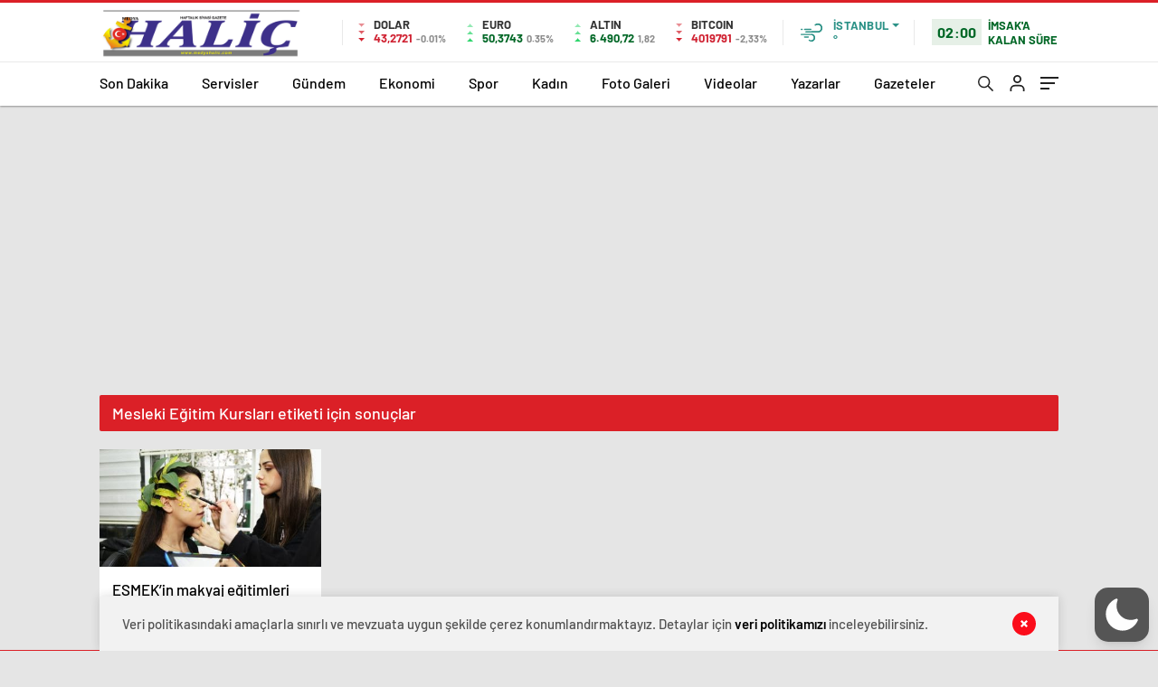

--- FILE ---
content_type: text/html; charset=utf-8
request_url: https://www.google.com/recaptcha/api2/aframe
body_size: 266
content:
<!DOCTYPE HTML><html><head><meta http-equiv="content-type" content="text/html; charset=UTF-8"></head><body><script nonce="4w6p0apTORI_83UK-UaVCQ">/** Anti-fraud and anti-abuse applications only. See google.com/recaptcha */ try{var clients={'sodar':'https://pagead2.googlesyndication.com/pagead/sodar?'};window.addEventListener("message",function(a){try{if(a.source===window.parent){var b=JSON.parse(a.data);var c=clients[b['id']];if(c){var d=document.createElement('img');d.src=c+b['params']+'&rc='+(localStorage.getItem("rc::a")?sessionStorage.getItem("rc::b"):"");window.document.body.appendChild(d);sessionStorage.setItem("rc::e",parseInt(sessionStorage.getItem("rc::e")||0)+1);localStorage.setItem("rc::h",'1769284828462');}}}catch(b){}});window.parent.postMessage("_grecaptcha_ready", "*");}catch(b){}</script></body></html>